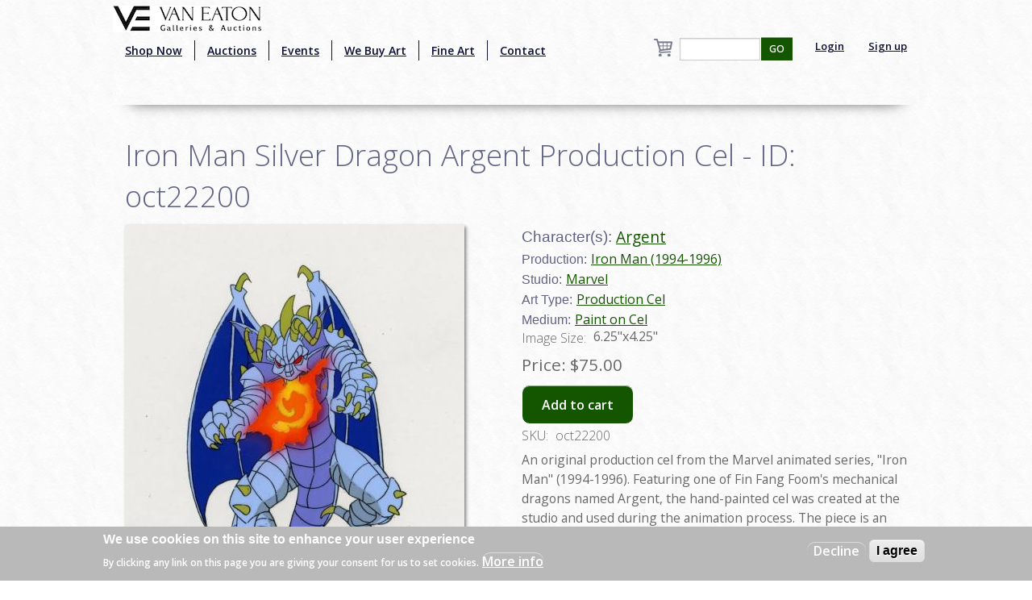

--- FILE ---
content_type: text/html; charset=utf-8
request_url: https://www.google.com/recaptcha/api2/aframe
body_size: -85
content:
<!DOCTYPE HTML><html><head><meta http-equiv="content-type" content="text/html; charset=UTF-8"></head><body><script nonce="jWZ8rAn4GLtka5dwHV2DdQ">/** Anti-fraud and anti-abuse applications only. See google.com/recaptcha */ try{var clients={'sodar':'https://pagead2.googlesyndication.com/pagead/sodar?'};window.addEventListener("message",function(a){try{if(a.source===window.parent){var b=JSON.parse(a.data);var c=clients[b['id']];if(c){var d=document.createElement('img');d.src=c+b['params']+'&rc='+(localStorage.getItem("rc::a")?sessionStorage.getItem("rc::b"):"");window.document.body.appendChild(d);sessionStorage.setItem("rc::e",parseInt(sessionStorage.getItem("rc::e")||0)+1);localStorage.setItem("rc::h",'1763800452545');}}}catch(b){}});window.parent.postMessage("_grecaptcha_ready", "*");}catch(b){}</script></body></html>